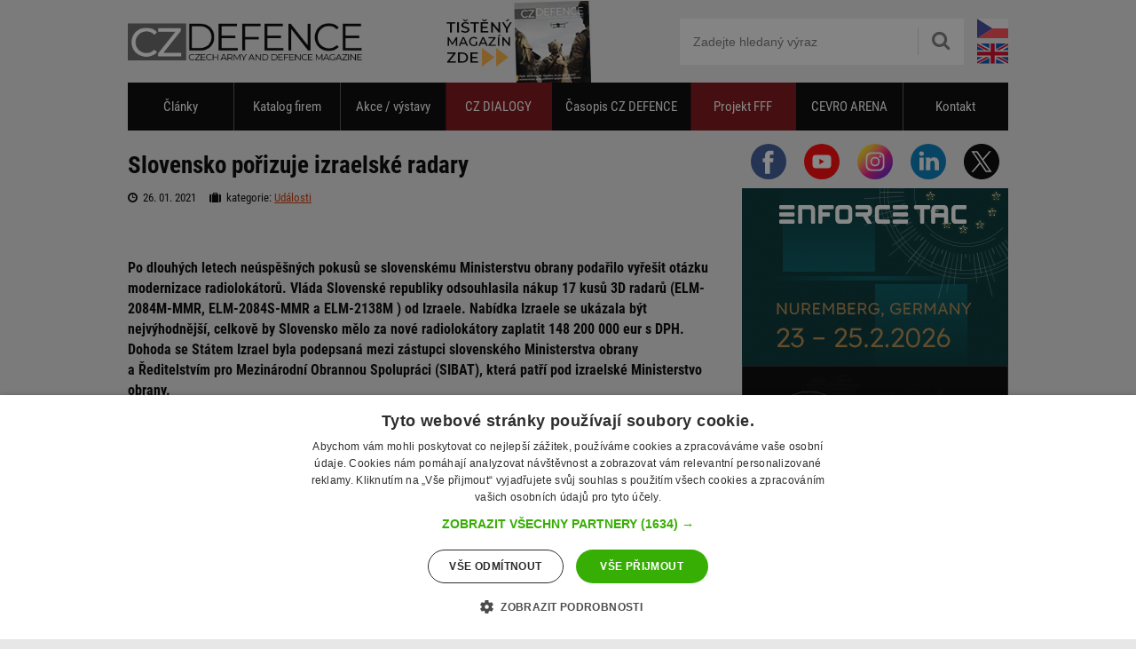

--- FILE ---
content_type: text/html; charset=UTF-8
request_url: https://www.czdefence.cz/clanek/slovensko-porizuje-izraelske-radary
body_size: 8543
content:
<!DOCTYPE html>
<html lang="cs">
<head>
    <meta charset="utf-8">
	<title>Slovensko pořizuje izraelské radary | CZDEFENCE - czech army and defence magazine</title>
    <meta name="robots" content="index,follow">
	<meta name="keywords" content="Slovensko,pořizuje,izraelské,radary">
	<meta name="description" content="Slovensko pořizuje izraelské radary">
	<meta name="author" content="CZDEFENCE">
	<meta name="creator" content="Plugo.cz - tvoříme luxusní responzivní eshopy, www stránky, webaplikace, texty pro vaše weby a spravujeme PPC kampaně [www.plugo.cz]">
	<meta name="format-detection" content="telephone=no">

    <script>(function(w,d,u){w.readyQ=[];w.bindReadyQ=[];function p(x,y){if(x==="ready"){w.bindReadyQ.push(y);}else{w.readyQ.push(x);}}let a={ready:p,bind:p};w.$=w.jQuery=function(f){if(f===d||f===u){return a}else{p(f)}}})(window,document)</script>

    <script>
        window.dataLayer = window.dataLayer || [];
        function gtag(){dataLayer.push(arguments);}
        gtag('consent','default',{"ad_storage":"denied","analytics_storage":"denied"});
    </script>
    <script src="/js/htmx.min.2.0.8.js"></script>

            <style>
            :root {
                --sidebar_block_count: 5;
            }
            </style>    <!-- Google Tag Manager -->
    <script>(function(w,d,s,l,i){w[l]=w[l]||[];w[l].push({'gtm.start':
    new Date().getTime(),event:'gtm.js'});var f=d.getElementsByTagName(s)[0],
    j=d.createElement(s),dl=l!='dataLayer'?'&l='+l:'';j.async=true;j.src=
    'https://www.googletagmanager.com/gtm.js?id='+i+dl;f.parentNode.insertBefore(j,f);
    })(window,document,'script','dataLayer','GTM-MV5BF5KM');</script>
    <!-- End Google Tag Manager -->

    <link rel="stylesheet" media="all" type="text/css" href="/css/web.50.css">
    <link rel="alternate" type="application/rss+xml" href="/rss2" title="RSS CZDENFECE">
	
	<link rel="apple-touch-icon" sizes="180x180" href="/favicon/apple-touch-icon.png">
	<link rel="icon" type="image/png" sizes="32x32" href="/favicon/favicon-32x32.png">
	<link rel="icon" type="image/png" sizes="16x16" href="/favicon/favicon-16x16.png">
	<link rel="manifest" href="/favicon/site.webmanifest">
	<link rel="mask-icon" href="/favicon/safari-pinned-tab.svg" color="#5bbad5">
	<link rel="shortcut icon" href="/favicon.ico">
	<meta name="msapplication-TileColor" content="#da532c">
	<meta name="msapplication-config" content="/favicon/browserconfig.xml">
	<meta name="theme-color" content="#ffffff">
	<meta name="viewport" content="width=device-width,initial-scale=1,maximum-scale=1,minimum-scale=1,user-scalable=no,minimal-ui">
<script type="application/ld+json">{
    "@context": "http://schema.org",
    "@type": "Article",
    "headline": "Slovensko pořizuje izraelské radary",
    "description": "",
    "author": {
        "@type": "Person",
        "name": "Otto Dóka",
        "url": "https://www.czdefence.cz/autor/otto-doka"
    },
    "isFamilyFriendly": true,
    "mainEntityOfPage": {
        "@type": "WebPage",
        "@id": "https://www.czdefence.cz/clanek/slovensko-porizuje-izraelske-radary"
    },
    "datePublished": "Tue, 26 Jan 2021 07:12:12 +0100",
    "dateModified": "Fri, 23 Jan 2026 20:26:25 +0100",
    "publisher": {
        "@type": "Organization",
        "name": "czdefence.cz",
        "logo": {
            "@type": "ImageObject",
            "url": "https://www.czdefence.cz/css/logo.png"
        }
    },
    "about": [
        {
            "name": "Slovensko"
        },
        {
            "name": "pořizuje"
        },
        {
            "name": "izraelské"
        },
        {
            "name": "radary"
        }
    ],
    "image": [
        "https://www.czdefence.cz/cache/images/full/698/698--madr-tit.jpg"
    ]
}</script><meta property="og:image" content="https://www.czdefence.cz/cache/images/full/698/698--madr-tit.jpg"><meta property="og:title" content="Slovensko pořizuje izraelské radary"><meta property="og:type" content="article"><meta property="og:url" content="https://www.czdefence.cz/clanek/slovensko-porizuje-izraelske-radary"><meta property="og:description" content="Po dlouhých letech neúspěšných pokusů se slovenskému Ministerstvu obrany podařilo vyřešit otázku modernizace radiolokátorů. Vláda Slovenské&amp;#8230;"><meta property="fb:admins" content="1055124672,100000442028042,1842345006,1566618858"><meta property="fb:app_id" content="279004916216753"><script async src="https://www.googletagmanager.com/gtag/js?id=UA-2301467-6"></script>
<script>window.dataLayer = window.dataLayer || [];function gtag(){dataLayer.push(arguments);}gtag('js', new Date());gtag('config', 'UA-2301467-6');</script>
<script src="https://d.seznam.cz/recass/js/sznrecommend-measure.min.js" data-webid="911"></script>

<script>
let f1 = new FontFace('Roboto Condensed', 'url(/css/fonts/roboto-condensed-v25-latin_latin-ext-regular.woff2)', {style: 'normal', weight: '400', display: 'swap'}),
    f2 = new FontFace('Roboto Condensed', 'url(/css/fonts/roboto-condensed-v25-latin_latin-ext-italic.woff2)', {style: 'italic', weight: '400', display: 'swap'}),
    f3 = new FontFace('Roboto Condensed', 'url(/css/fonts/roboto-condensed-v25-latin_latin-ext-700.woff2)', {style: 'normal', weight: '700', display: 'swap'})
    f4 = new FontFace('Roboto Condensed', 'url(/css/fonts/roboto-condensed-v25-latin_latin-ext-700italic.woff2)', {style: 'italic', weight: '700', display: 'swap'})
    fonts = [f1,f2,f3,f4];
Promise.all(fonts.map((font) => font.load())).then(() => fonts.forEach((font) => document.fonts.add(font)));
</script>

<script type='text/javascript' src='https://platform-api.sharethis.com/js/sharethis.js#property=654ba8294ba88b0012e52c8d&product=sop' async='async'></script>
</head><body class="">
<a href="/banners/routes/60" id="fullsize_presentation" style="background:url(/data/presentation/60_czdialogy-casopis-02.jpg) 50% 0 no-repeat" onclick="window.open(this.href);return false;"></a><a class="fullsize_helper" href="/banners/routes/60"></a><div id="all"><div id="all2">

	<div id="header">

		<div class="logo_wrapper"><a class="logo" href="/" title="CZDEFENCE [zpět na úvodní stranu]"><span></span></a></div>

		<div class="header_language">
			<div>
				<a href="https://www.czdefence.cz" class="cz"><img src="/css/cz.svg" alt="CZDEFENCE.cz"></a>
				<a href="https://www.czdefence.com" class="en"><img src="/css/en1.svg" alt="CZDEFENCE.com"></a>
			</div>
		</div>

		<div class="search_wrap">
			<form id="search" method="get" action="/hledani">
				<fieldset>
					<input type="text" placeholder="Zadejte hledaný výraz" name="search" size="15" class="inp-text {validate:{required:true, notempty:true, messages:{required:'Toto pole je povinné'}}}">
					<div><button type="submit" aria-label="Hledat"><span class="icon-search"></span></button></div>
				</fieldset>
			</form>
		</div>

		<a href="javascript:;" class="mobile_toggle noprint toggle_menu" aria-label="Menu"><em>Menu</em><span></span></a>
<a id="magazin" href="/banners/routes/53" onclick="window.open(this.href);return false;"><img alt="" src="/data/presentation/53_czd-171x93.jpg"></a>	</div>

	<div id="mm_wrap"><div class="mm_wrap" id="mm"></div></div>

	<div id="menu" role="navigation">
		<ul>
<li class="nic"><a href="/clanky" class="m has_submenu">Články</a><ul><li><a href="/armada-ceske-republiky">Armáda ČR</a></li><li><a href="/az">Aktivní zálohy</a></li><li><a href="/historie">Historie</a></li><li><a href="/vystavy-veletrhy">Výstavy/veletrhy/konference</a></li><li><a href="/udalosti">Události</a></li><li><a href="/rozhovory">Rozhovory</a></li><li><a href="/vojenska-technika">Vojenská technika</a></li><li><a href="/tema">Téma</a></li></ul></li><li class="nic"><a href="/katalog-firem" class="m">Katalog firem</a></li><li class="nic"><a href="/akce-a-vystavy" class="m">Akce / výstavy</a></li><li class="fff"><a href="/czdialogy" class="m">CZ DIALOGY</a></li><li class="nic"><a href="/tisteny-magazin-czd" class="m">Časopis CZ DEFENCE</a></li><li class="fff"><a href="/projekt-fff" class="m has_submenu">Projekt FFF</a><ul><li><a href="/novinky">Novinky</a></li><li><a href="/registrace">Registrace</a></li><li><a href="/uzitecne-informace">Užitečné informace</a></li><li><a href="/fat-analyzy">FAT analýzy</a></li></ul></li><li class="nic"><a href="/cevro-arena" class="m">CEVRO ARENA</a></li><li class="nic"><a href="/kontakt">Kontakt</a></li>		</ul>
	</div>
<div class="hp_cover"><div class="hp_cover_absolute"><div id="sync3" class="owl-carousel owl-theme"><div class="item"><a class="link_1" href="/banners/routes/50" onclick="window.open(this.href);return false;"><img alt="" src="/data/presentation/50_inz-czdefence-web5.jpg"></a></div><div class="item"><a class="link_1" href="/banners/routes/21" onclick="window.open(this.href);return false;"><img alt="" src="/data/presentation/21_banner-1-varianta-2.jpg"></a></div><div class="item"><a class="link_1" href="/banners/routes/65" onclick="window.open(this.href);return false;"><img alt="" src="/data/presentation/65_tank-cz.jpg"></a></div><div class="item"><a class="link_1" href="/banners/routes/35" onclick="window.open(this.href);return false;"><img alt="" src="/data/presentation/35_banner-vojenska-technika-ii.jpg"></a></div></div></div><a id="kotva" href="javascript:;"></a></div>	<div id="container">

		<div id="sidebar">
            <div class="sidebar_social_icon">
                <a href="https://www.facebook.com/czdefence" target="_blank">
                    <img width="40" height="40" alt="facebook" src="/css/ikony/facebook.svg">
                </a>
                <a href="https://www.youtube.com/@czdefence" target="_blank">
                    <img width="40" height="40" alt="youtube" src="/css/ikony/youtube.svg">
                </a>
                <a href="https://www.instagram.com/czdefence/" target="_blank">
                    <img width="40" height="40" alt="instagram" src="/css/ikony/instagram.svg">
                </a>
                <a href="https://www.linkedin.com/company/cz-defence/" target="_blank">
                    <img width="40" height="40" alt="linkedin" src="/css/ikony/linkedin.svg">
                </a>
                <a href="https://x.com/CzDefence" target="_blank">
                    <img width="40" height="40" alt="X" src="/css/ikony/twitter.svg">
                </a>
            </div>

                    <div id="sidebar_block"
                        data-mm="(min-width: 993px)"
                        data-htmx-post="/api/get_sidebar"
                        data-htmx-target="#sidebar_block"
                        data-htmx-swap="innerHTML">
                    </div><div class="sidebox"><p class="title">Nejoblíbenější články</p><table><tr><td><a href="/clanek/jsou-spolu-v-zivote-i-ve-sluzbe-manzele-hajkovi-z-43-vysadkoveho-pluku"><img src="/cache/images/thumb2/3068/3068--haj-tit.jpg" alt="Jsou spolu v životě i ve službě: Manželé Hájkovi z 43. výsadkového pluku"></a></td><td><a href="/clanek/jsou-spolu-v-zivote-i-ve-sluzbe-manzele-hajkovi-z-43-vysadkoveho-pluku">Jsou spolu v životě i ve službě: Manželé Hájkovi z 43. výsadkového pluku</a></td></tr><tr><td><a href="/clanek/putinuv-majstrstyk-svedsky-a-finsky-prinos-pro-nato"><img src="/cache/images/thumb2/3092/3092--swefin-tit.jpg" alt="Putinův majstrštyk: švédský a finský přínos pro NATO"></a></td><td><a href="/clanek/putinuv-majstrstyk-svedsky-a-finsky-prinos-pro-nato">Putinův majstrštyk: švédský a finský přínos pro NATO</a></td></tr><tr><td><a href="/clanek/nova-generace-bojovych-vozidel-cv90-ocima-zastupcu-7-mechanizovane-brigady"><img src="/cache/images/thumb2/3065/3065--cvsve-tit.jpg" alt="Nová generace bojových vozidel CV90 očima zástupců 7. mechanizované brigády"></a></td><td><a href="/clanek/nova-generace-bojovych-vozidel-cv90-ocima-zastupcu-7-mechanizovane-brigady">Nová generace bojových vozidel CV90 očima zástupců 7. mechanizované brigády</a></td></tr><tr><td><a href="/clanek/slovenska-modernizace-systemu-zsu-23-4-jako-dukaz-sirokych-schopnosti-slovenskeho-obranneho-prumyslu"><img src="/cache/images/thumb2/3087/3087--silk-tit.jpg" alt="Slovenská modernizace systému ZSU-23-4 jako důkaz širokých schopností slovenského obranného průmyslu"></a></td><td><a href="/clanek/slovenska-modernizace-systemu-zsu-23-4-jako-dukaz-sirokych-schopnosti-slovenskeho-obranneho-prumyslu">Slovenská modernizace systému ZSU-23-4 jako důkaz širokých schopností slovenského obranného průmyslu</a></td></tr></table></div><div class="sidebox"><p class="title">Nejnavštěvovanější firmy</p><table><tr><td><a href="/katalog-firem/zbrane-systemy-rizeni-palby-munice/ceska-zbrojovka-as"><img src="/cache/images/list/company/15-company-logafirem-cz.jpg" alt="ČESKÁ ZBROJOVKA a.s."></a></td><td><a href="/katalog-firem/zbrane-systemy-rizeni-palby-munice/ceska-zbrojovka-as">ČESKÁ ZBROJOVKA a.s.</a></td></tr><tr><td><a href="/katalog-firem/zbrane-systemy-rizeni-palby-munice/excalibur-army-spol-s-ro"><img src="/cache/images/list/company/6-company-loga-excal-300x300.jpg" alt="EXCALIBUR ARMY s.r.o."></a></td><td><a href="/katalog-firem/zbrane-systemy-rizeni-palby-munice/excalibur-army-spol-s-ro">EXCALIBUR ARMY s.r.o.</a></td></tr><tr><td><a href="/katalog-firem/obrnena-a-jina-vozidla-a-vybaveni/tatra-trucks-as"><img src="/cache/images/list/company/8-company-tatra-logo-300.jpg" alt="TATRA TRUCKS a.s."></a></td><td><a href="/katalog-firem/obrnena-a-jina-vozidla-a-vybaveni/tatra-trucks-as">TATRA TRUCKS a.s.</a></td></tr><tr><td><a href="/katalog-firem/obrnena-a-jina-vozidla-a-vybaveni/svos-sro"><img src="/cache/images/list/company/16-company-loga-svos-300x300.jpg" alt="SVOS s.r.o."></a></td><td><a href="/katalog-firem/obrnena-a-jina-vozidla-a-vybaveni/svos-sro">SVOS s.r.o.</a></td></tr></table></div>			<div id="fb-like-box" class="fb-like-box" data-href="https://www.facebook.com/czdefence" data-width="300" data-height="291" data-show-faces="true" data-stream="false" data-header="false"></div>
		</div>

		<div id="content" role="main">

<div class="list3">	
	<h2>Slovensko pořizuje izraelské radary</h2>

	<div class="info">
		<div class="dd">
			<span class="ws"><i class="icon-time"></i> &nbsp;26. 01. 2021 &nbsp;&nbsp;&nbsp;</span>
			<span class="ws"><i class="icon-suitcase"></i> &nbsp;kategorie: <a href="/udalosti">Události</a></span>
		</div>
			</div>
    <div class="sharethis-inline-share-buttons" style="height: 32px;margin-top: 10px;"></div>
	<div id="t" style="margin-top: 15px;">
        <p><strong>Po dlouhých letech neúspěšných pokusů se&nbsp;slovenskému Ministerstvu obrany podařilo vyřešit otázku modernizace radiolokátorů. Vláda Slovenské republiky odsouhlasila nákup 17&nbsp;kusů 3D&nbsp;radarů&nbsp;(ELM-2084M-MMR, ELM-2084S-MMR a&nbsp;ELM-2138M&nbsp;) od&nbsp;Izraele. Nabídka Izraele se&nbsp;ukázala být nejvýhodnější, celkově by&nbsp;Slovensko mělo za&nbsp;nové radiolokátory zaplatit 148 200 000 eur s&nbsp;DPH. Dohoda se&nbsp;Státem Izrael byla podepsaná mezi zástupci slovenského Ministerstva obrany a&nbsp;Ředitelstvím pro Mezinárodní Obrannou Spolupráci (SIBAT), která patří pod izraelské Ministerstvo obrany.</strong></p>

<p style="text-align: center;"><strong><a href="https://www.czdefence.cz/images/CLANKY/ACR/TENDR_TITUSRADARY/madr.jpg" rel="fancybox"><img alt="madr" src="https://www.czdefence.cz/images/CLANKY/ACR/TENDR_TITUSRADARY/madr.jpg" /></a><br />
Foto:&nbsp;Prověřený radarový systém ELTA ELM-2084 (na obrázku je&nbsp;radar na&nbsp;platformě podvozku Tatra 6x6) je&nbsp;v operačním nasazení v&nbsp;rámci izraelského sytému protivzdušné obrany Iron Dome již deset let a&nbsp;díky zkušenostem z&nbsp;provozu je&nbsp;neustále vylepšován a&nbsp;zdokonalován&nbsp;| archiv společnosti Israel Aerospace Industries (IAI)&nbsp;/&nbsp;CC BY&nbsp;NC-ND</strong></p>

<p>Nové 3D&nbsp;radiolokátory budou nakoupeny formou vláda-vláda (G2G). Podle informací, které ministerstvo obrany zveřejnilo, byla izraelská nabídka výhodnější než nabídky z&nbsp;Velké Británie a&nbsp;Francie, které nabízely nové radiolokátory za&nbsp;193 487 995 euro, resp. 249 939 000 euro. Ministr obrany Jaroslav Naď ve&nbsp;svém prohlášení uvedl, že současná nabídka Izraele je&nbsp;výhodnější než ta, kterou Izrael nabízel Slovensku v&nbsp;neúspěšném tendru v&nbsp;roce 2019. Expertní tým ministerstva obrany, čítající 42&nbsp;členů, kromě nejvýhodnější ceny hodnotil i&nbsp;další parametry, jako je&nbsp;například zapojení domácího obranného průmyslu. Podle dostupných informací by&nbsp;měla dosáhnout míra zapojení slovenského obranného průmyslu až 35&nbsp;procent. Zároveň by&nbsp;se partnerem tohoto projektu měl stát některý ze&nbsp;slovenských státních podniků z&nbsp;oblasti obranného průmyslu. Kromě toho by&nbsp;mělo dojít i&nbsp;k&nbsp;transferu technologického know-how. Finální dohoda musí být podepsaná do&nbsp;31. 3. 2021.</p><div class="wewrote"><a href="/clanek/rheinmetall-navazuje-na-ceskou-csg-a-rozsiruje-vyrobu-nitrocelulozy"><img src="/cache/images/box/2685/2685--nit-tit.jpg" alt="Rheinmetall navazuje na&nbsp;českou CSG a&nbsp;rozšiřuje výrobu nitrocelulózy" loading="lazy" decoding="async" style="aspect-ratio:254/173;"></a><div><em>Psali jsme:</em><a onclick="ga('send', 'event', 'Link', 'Clanky');" href="/clanek/rheinmetall-navazuje-na-ceskou-csg-a-rozsiruje-vyrobu-nitrocelulozy">Rheinmetall navazuje na&nbsp;českou CSG a&nbsp;rozšiřuje výrobu nitrocelulózy</a></div></div>

<h4>Radary ELM-2084</h4>

<p>3D radary typu ELM-2084 vyrábí izraelská státní společnost Israel Aerospace Industries (IAI), konkrétně její divize ELTA Systems. Uvedený typ radaru je&nbsp;i součástí bojem ověřeného izraelského systému protivzdušné obrany Iron Dome. Sám radar ELM-2084 dokáže detekovat až 1100 různých vzdušných cílů na&nbsp;vzdálenost až do&nbsp;470 km. Kromě toho je&nbsp;systém schopen sledovat činnost nepřátelského dělostřelectva, lokalizovat zdroj dělostřelecké palby a&nbsp;předvídat trajektorii dopadu dělostřeleckých granátů a&nbsp;střel. Mezi přednosti radaru patří i&nbsp;vysoká úroveň mobility, možnost rychlého nasazení a&nbsp;možnost dálkového ovládání. V&nbsp;souvislosti s&nbsp;tím můžeme zmínit, že radiolokátory ELM-2084 je&nbsp;možné převážet i&nbsp;na&nbsp;korbě vojenských vozidlech.&nbsp;</p>

<p>Radary ELM-2084 jsou už dnes nasazeny kromě Izraele například v&nbsp;Singapuru, v&nbsp;USA nebo v&nbsp;Kanadě. Z&nbsp;pohledu Slovenska je&nbsp;ovšem zajímavější to, že stejný typ radiolokátorů kupuje Česká republika a&nbsp;Maďarsko. Pro ilustraci, <a href="https://www.czdefence.cz/clanek/cesko-ochrani-3d-izraelske-radary-el-m-2084" target="_blank">Česká republika</a> zaplatí za&nbsp;8 kusů 3D&nbsp;radiolokátorů ELM 2084 MMR (Multi-Mission-Radar) včetně příslušenství a&nbsp;zabezpečení logistické podpory&nbsp;3,5 miliardy CZK (přibližně 125 000 000 eur). V&nbsp;případě Maďarska není přesný počet radarů znám, totéž platí o&nbsp;ceně zakázky. Co&nbsp;je však možné říct, je&nbsp;to, že akvizice stejného typu radarů, které budou využívat Česká republika a&nbsp;Maďarsko, zvýší nejenom obranyschopnost Slovenska, rovněž to&nbsp;přispěje k&nbsp;větší obranyschopnosti středoevropského prostoru a&nbsp;zvýší kompatibilitu vojsk. Akvizice stejného typu 3D&nbsp;by mohla i&nbsp;posílit ideu společného nákupu vojenské techniky v&nbsp;rámci V4, kterou se&nbsp;stále nedaří naplňovat.</p>

<p>Obecně lze vnímat výběr izraelských radarů pozitivně. Jde o&nbsp;radiolokátory, které jsou pořizovány některými členskými státy NATO a&nbsp;rovněž jsou kompatibilní se&nbsp;systémy velení a&nbsp;řízení protivzdušné obrany NATO. Kromě toho, možnost až 35procentního zapojení domácího průmyslu do&nbsp;dodávek nových radarů může slovenské ekonomice a&nbsp;obrannému průmyslu významně pomoci a&nbsp;přinést do&nbsp;země moderní technologie a&nbsp;know-how. Například v&nbsp;České republice je&nbsp;kromě státního podniku VTÚ hlavním partnerem při akvizici radarů ELM-2084 i&nbsp;soukromá společnost Retia. Nosnou platformu pro radary české armády budou tvořit nákladní vozy Tatra Force 8x8, které vyrobí automobilka Tatra Trucks. Slovensko by&nbsp;tedy mohlo, po&nbsp;vzoru České republiky, hledat partnery pro tento projekt i&nbsp;mezi slovenskými soukromými společnostmi z&nbsp;oblasti obranného průmyslu.</p>    </div>
	<div class="clearfix bottomsocial">
		<p class="f-left"><i class="icon-user"></i> &nbsp;Autor: <a href="/autor/otto-doka">Otto Dóka</a></p>			</div>
<div data-szn-recass-box='{"zone_id": 21146}'></div>
<div class="related"><h3>Podobné články</h3><div class="relatedbox"><div><a title="Unikátní projekt: Renovace vrtulníku jediného svého druhu v Česku" href="/clanek/unikatni-projekt-renovace-vrtulniku-jedineho-sveho-druhu-v-cesku"><img src="/cache/images/article/987/987--sm-tit.jpg" alt="Unikátní projekt: Renovace vrtulníku jediného svého druhu v Česku"></a></div><p><a href="/clanek/unikatni-projekt-renovace-vrtulniku-jedineho-sveho-druhu-v-cesku">Unikátní projekt: Renovace vrtulníku jediného svého druhu v Česku</a></p></div><div class="relatedbox"><div><a title="Česko má první veteránskou knihovnu, veřejnost si může půjčit knihy hrdinů" href="/clanek/cesko-ma-prvni-veteranskou-knihovnu-verejnost-si-muze-pujcit-knihy-hrdinu"><img src="/cache/images/article/868/868--knihovna-tit.jpg" alt="Česko má první veteránskou knihovnu, veřejnost si může půjčit knihy hrdinů"></a></div><p><a href="/clanek/cesko-ma-prvni-veteranskou-knihovnu-verejnost-si-muze-pujcit-knihy-hrdinu">Česko má první veteránskou knihovnu, veřejnost si může půjčit knihy hrdinů</a></p></div><div class="relatedbox"><div><a title="V Praze proběhl první Prague Defense Tech Week zaměřený na inovace v oblasti obranných a bezpečnostních technologií" href="/clanek/v-praze-probehl-prvni-prague-defense-tech-week"><img src="/cache/images/article/2774/2774--pdt-tit.jpg" alt="V Praze proběhl první Prague Defense Tech Week zaměřený na inovace v oblasti obranných a bezpečnostních technologií"></a></div><p><a href="/clanek/v-praze-probehl-prvni-prague-defense-tech-week">V Praze proběhl první Prague Defense Tech Week zaměřený na inovace v oblasti obranných a bezpečnostních technologií</a></p></div></div></div>
<div class="cooperation_with"><span>Spolupracujeme s</span><a href="/banners/routes/55" onclick="window.open(this.href);return false;"><img alt="CZ- LEX" src="/data/presentation/55_banner-135x45.jpg"></a><a href="/banners/routes/56" onclick="window.open(this.href);return false;"><img alt="CZ - AOBP" src="/data/presentation/56_banner-135x45-aobp.jpg"></a></div>		</div>

	</div> <!-- /CONTAINER -->

</div> <!-- /ALL -->
<div id="footer" class="noprint">

	<p class="toplinks">
<a href="/clanky">Články</a> &nbsp;|&nbsp;<a href="/katalog-firem">Katalog firem</a> &nbsp;|&nbsp;<a href="/akce-a-vystavy">Akce / výstavy</a> &nbsp;|&nbsp;<a href="/czdialogy">CZ DIALOGY</a> &nbsp;|&nbsp;<a href="/tisteny-magazin-czd">Časopis CZ DEFENCE</a> &nbsp;|&nbsp;<a href="/projekt-fff">Projekt FFF</a> &nbsp;|&nbsp;<a href="/cevro-arena">CEVRO ARENA</a> &nbsp;|&nbsp;<a href="/pravidla">Pravidla</a> &nbsp;|&nbsp; <a href="/ochrana-osobnich-udaju">Ochrana osobních údajů</a> &nbsp;|&nbsp; <a href="/kontakt">Kontakt</a>	</p>

	<p>2026 &copy; CZDEFENCE.cz – Czech Army &amp; Defence Magazine &nbsp; | &nbsp; <a href="&#109;&#97;&#105;&#108;&#116;&#111;&#58;&#105;&#110;&#102;&#111;&#64;&#99;&#122;&#100;&#101;&#102;&#101;&#110;&#99;&#101;&#46;&#99;&#122;">&#105;&#110;&#102;&#111;&#64;&#99;&#122;&#100;&#101;&#102;&#101;&#110;&#99;&#101;&#46;&#99;&#122;</a> &nbsp; | &nbsp; <a href="javascript:CookieScript.instance.show()">Nastavení cookies</a></p>

	<p class="copyright">Vytvořilo: Plugo - <a title="Plugo - tvorba graficky jedinečných a úspěšných internetových obchodů na míru" href="https://www.plugo.cz/">tvorba e-shopů</a>, <a title="Plugo - tvorba www stránek, web aplikací, intranetů, CRM, CMS" href="https://www.plugo.cz/">tvorba www stránek</a></div></div>

<div id="fb-root"></div>
<script>(function(d, s, id) {var js, fjs = d.getElementsByTagName(s)[0];if (d.getElementById(id)) return;js = d.createElement(s); js.id = id;js.src = ('https:' == document.location.protocol ? 'https:' : 'http:') + "//connect.facebook.net/cs_CZ/all.js#xfbml=1";fjs.parentNode.insertBefore(js, fjs);}(document, 'script', 'facebook-jssdk'));</script>

<div class="datapicker_assets"></div>

<script src="/js/jquery-3.7.1.min.js"></script>
<script src="/js/jquery.migrate.3.0.1.js"></script>
<script src="/js/web.13.js"></script>
<script src="https://d.seznam.cz/recass/js/sznrecommend.min.js"></script>
<script>sznRecass.getRecommendationsByTags();</script>

<script>[].forEach.call(document.querySelectorAll('.adsbygoogle'), function(){(adsbygoogle = window.adsbygoogle || []).push({});});</script>
</body>
</html>


--- FILE ---
content_type: text/html; charset=UTF-8
request_url: https://www.czdefence.cz/api/get_sidebar
body_size: -232
content:
<a href="/banners/routes/79" target="_blank"><img alt="CZ - IWA (23.1.-23.2)" src="/data/presentation/79_et-26-banner-stat-visitors-300x200px-en.jpg" width="300" height="200"></a><a href="/banners/routes/24" target="_blank"><img alt="CZ - EXCALIBUR" src="/data/presentation/24_24-24-ea-300x200px-final-v3.jpg" width="300" height="200"></a><a href="/banners/routes/68" target="_blank"><img alt="CZ - RIGAD" src="/data/presentation/68_2-armyweb.jpg" width="300" height="200"></a><a href="/banners/routes/5" target="_blank"><img alt="CZ_DIALOGY" src="/data/presentation/5_banner-300x200-02.jpg" width="300" height="200"></a><a href="/banners/routes/84" target="_blank"><img alt="CZ - BRAVO SIX" src="/data/presentation/84_bravo-300.jpg" width="300" height="300"></a>

--- FILE ---
content_type: image/svg+xml
request_url: https://www.czdefence.cz/css/ikony/instagram.svg
body_size: 49
content:
<svg xmlns="http://www.w3.org/2000/svg" width="512" height="512" viewBox="0 0 152 152"><linearGradient id="a" x1="22.26" x2="129.74" y1="22.26" y2="129.74" gradientUnits="userSpaceOnUse"><stop offset="0" stop-color="#fae100"/><stop offset=".15" stop-color="#fcb720"/><stop offset=".3" stop-color="#ff7950"/><stop offset=".5" stop-color="#ff1c74"/><stop offset="1" stop-color="#6c1cd1"/></linearGradient><g data-name="Layer 2"><g data-name="03.Instagram"><rect width="152" height="152" fill="url(#a)" rx="76"/><g fill="#fff"><path d="M133.2 26c-11.08 20.34-26.75 41.32-46.33 60.9S46.31 122.12 26 133.2q-1.91-1.66-3.71-3.46A76 76 0 1 1 129.74 22.26q1.8 1.8 3.46 3.74z" opacity=".1"/><path d="M94 36H58a22 22 0 0 0-22 22v36a22 22 0 0 0 22 22h36a22 22 0 0 0 22-22V58a22 22 0 0 0-22-22zm15 54.84A18.16 18.16 0 0 1 90.84 109H61.16A18.16 18.16 0 0 1 43 90.84V61.16A18.16 18.16 0 0 1 61.16 43h29.68A18.16 18.16 0 0 1 109 61.16z"/><path d="m90.59 61.56-.19-.19-.16-.16A20.16 20.16 0 0 0 76 55.33 20.52 20.52 0 0 0 55.62 76a20.75 20.75 0 0 0 6 14.61 20.19 20.19 0 0 0 14.42 6 20.73 20.73 0 0 0 14.55-35.05zM76 89.56A13.56 13.56 0 1 1 89.37 76 13.46 13.46 0 0 1 76 89.56zm26.43-35.18a4.88 4.88 0 0 1-4.85 4.92 4.81 4.81 0 0 1-3.42-1.43 4.93 4.93 0 0 1 3.43-8.39 4.82 4.82 0 0 1 3.09 1.12l.1.1a3.05 3.05 0 0 1 .44.44l.11.12a4.92 4.92 0 0 1 1.1 3.12z"/></g></g></g></svg>

--- FILE ---
content_type: image/svg+xml
request_url: https://www.czdefence.cz/css/ikony/facebook.svg
body_size: -312
content:
<svg xmlns="http://www.w3.org/2000/svg" xml:space="preserve" style="enable-background:new 0 0 112.196 112.196" viewBox="0 0 112.196 112.196"><circle cx="56.098" cy="56.098" r="56.098" style="fill:#3b5998"/><path d="M70.201 58.294h-10.01v36.672H45.025V58.294h-7.213V45.406h7.213v-8.34c0-5.964 2.833-15.303 15.301-15.303l11.234.047v12.51h-8.151c-1.337 0-3.217.668-3.217 3.513v7.585h11.334l-1.325 12.876z" style="fill:#fff"/></svg>